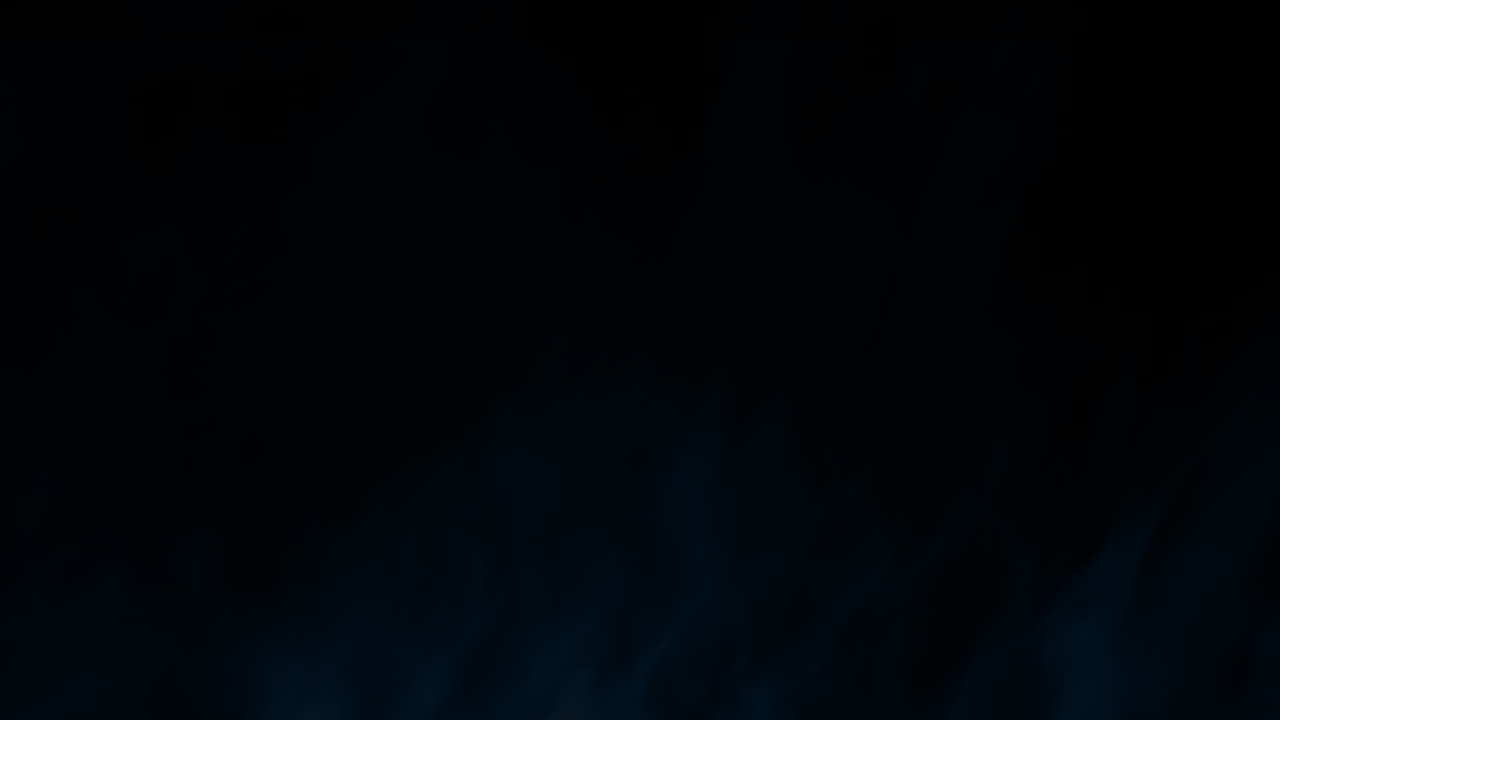

--- FILE ---
content_type: text/css; charset=utf-8
request_url: https://www.johnkippen.com/_serverless/pro-gallery-css-v4-server/layoutCss?ver=2&id=comp-lme06o2r&items=3456_1585_483%7C3691_1507_402%7C3402_1604_385%7C3519_1623_387%7C3519_1758_477%7C3698_1456_392%7C3365_1375_483%7C3456_1585_483%7C3691_1507_402%7C3402_1604_385%7C3519_1623_387%7C3519_1758_477%7C3698_1456_392%7C3365_1375_483%7C3456_1585_483%7C3691_1507_402%7C3402_1604_385%7C3519_1623_387%7C3519_1758_477%7C3698_1456_392&container=6637.03125_575.984375_175_720&options=layoutParams_cropRatio:100%25/100%25%7ClayoutParams_structure_galleryRatio_value:0%7ClayoutParams_repeatingGroupTypes:%7ClayoutParams_gallerySpacing:0%7CgroupTypes:1%7CnumberOfImagesPerRow:3%7CfixedColumns:1%7CcollageAmount:0.8%7CtextsVerticalPadding:0%7CtextsHorizontalPadding:0%7CcalculateTextBoxHeightMode:MANUAL%7CtargetItemSize:48%7CcubeRatio:100%25/100%25%7CexternalInfoHeight:0%7CexternalInfoWidth:0%7CisRTL:false%7CisVertical:false%7CminItemSize:120%7CgroupSize:1%7CchooseBestGroup:true%7CcubeImages:true%7CcubeType:fit%7CsmartCrop:false%7CcollageDensity:0.8%7CimageMargin:0%7ChasThumbnails:false%7CgalleryThumbnailsAlignment:bottom%7CgridStyle:1%7CtitlePlacement:SHOW_BELOW%7CarrowsSize:32%7CslideshowInfoSize:0%7CimageInfoType:NO_BACKGROUND%7CtextBoxHeight:0%7CscrollDirection:1%7CgalleryLayout:5%7CgallerySizeType:smart%7CgallerySize:48%7CcropOnlyFill:false%7CnumberOfImagesPerCol:1%7CgroupsPerStrip:0%7Cscatter:0%7CenableInfiniteScroll:true%7CthumbnailSpacings:5%7CarrowsPosition:0%7CthumbnailSize:120%7CcalculateTextBoxWidthMode:PERCENT%7CtextBoxWidthPercent:50%7CuseMaxDimensions:false%7CrotatingGroupTypes:%7CrotatingCropRatios:%7CgallerySizePx:0%7CplaceGroupsLtr:false
body_size: 70
content:
#pro-gallery-comp-lme06o2r .pro-gallery-parent-container{ width: 576px !important; height: 175px !important; } #pro-gallery-comp-lme06o2r [data-hook="item-container"][data-idx="0"].gallery-item-container{opacity: 1 !important;display: block !important;transition: opacity .2s ease !important;top: 0px !important;left: 0px !important;right: auto !important;height: 175px !important;width: 575px !important;} #pro-gallery-comp-lme06o2r [data-hook="item-container"][data-idx="0"] .gallery-item-common-info-outer{height: 100% !important;} #pro-gallery-comp-lme06o2r [data-hook="item-container"][data-idx="0"] .gallery-item-common-info{height: 100% !important;width: 100% !important;} #pro-gallery-comp-lme06o2r [data-hook="item-container"][data-idx="0"] .gallery-item-wrapper{width: 575px !important;height: 175px !important;margin: 0 !important;} #pro-gallery-comp-lme06o2r [data-hook="item-container"][data-idx="0"] .gallery-item-content{width: 574px !important;height: 175px !important;margin: 0px 0px !important;opacity: 1 !important;} #pro-gallery-comp-lme06o2r [data-hook="item-container"][data-idx="0"] .gallery-item-hover{width: 574px !important;height: 175px !important;opacity: 1 !important;} #pro-gallery-comp-lme06o2r [data-hook="item-container"][data-idx="0"] .item-hover-flex-container{width: 574px !important;height: 175px !important;margin: 0px 0px !important;opacity: 1 !important;} #pro-gallery-comp-lme06o2r [data-hook="item-container"][data-idx="0"] .gallery-item-wrapper img{width: 100% !important;height: 100% !important;opacity: 1 !important;} #pro-gallery-comp-lme06o2r [data-hook="item-container"][data-idx="1"].gallery-item-container{opacity: 1 !important;display: block !important;transition: opacity .2s ease !important;top: 0px !important;left: 575px !important;right: auto !important;height: 175px !important;width: 575px !important;} #pro-gallery-comp-lme06o2r [data-hook="item-container"][data-idx="1"] .gallery-item-common-info-outer{height: 100% !important;} #pro-gallery-comp-lme06o2r [data-hook="item-container"][data-idx="1"] .gallery-item-common-info{height: 100% !important;width: 100% !important;} #pro-gallery-comp-lme06o2r [data-hook="item-container"][data-idx="1"] .gallery-item-wrapper{width: 575px !important;height: 175px !important;margin: 0 !important;} #pro-gallery-comp-lme06o2r [data-hook="item-container"][data-idx="1"] .gallery-item-content{width: 575px !important;height: 153px !important;margin: 11px 0px !important;opacity: 1 !important;} #pro-gallery-comp-lme06o2r [data-hook="item-container"][data-idx="1"] .gallery-item-hover{width: 575px !important;height: 153px !important;opacity: 1 !important;} #pro-gallery-comp-lme06o2r [data-hook="item-container"][data-idx="1"] .item-hover-flex-container{width: 575px !important;height: 153px !important;margin: 11px 0px !important;opacity: 1 !important;} #pro-gallery-comp-lme06o2r [data-hook="item-container"][data-idx="1"] .gallery-item-wrapper img{width: 100% !important;height: 100% !important;opacity: 1 !important;} #pro-gallery-comp-lme06o2r [data-hook="item-container"][data-idx="2"].gallery-item-container{opacity: 1 !important;display: block !important;transition: opacity .2s ease !important;top: 0px !important;left: 1150px !important;right: auto !important;height: 175px !important;width: 575px !important;} #pro-gallery-comp-lme06o2r [data-hook="item-container"][data-idx="2"] .gallery-item-common-info-outer{height: 100% !important;} #pro-gallery-comp-lme06o2r [data-hook="item-container"][data-idx="2"] .gallery-item-common-info{height: 100% !important;width: 100% !important;} #pro-gallery-comp-lme06o2r [data-hook="item-container"][data-idx="2"] .gallery-item-wrapper{width: 575px !important;height: 175px !important;margin: 0 !important;} #pro-gallery-comp-lme06o2r [data-hook="item-container"][data-idx="2"] .gallery-item-content{width: 575px !important;height: 138px !important;margin: 18px 0px !important;opacity: 1 !important;} #pro-gallery-comp-lme06o2r [data-hook="item-container"][data-idx="2"] .gallery-item-hover{width: 575px !important;height: 138px !important;opacity: 1 !important;} #pro-gallery-comp-lme06o2r [data-hook="item-container"][data-idx="2"] .item-hover-flex-container{width: 575px !important;height: 138px !important;margin: 18px 0px !important;opacity: 1 !important;} #pro-gallery-comp-lme06o2r [data-hook="item-container"][data-idx="2"] .gallery-item-wrapper img{width: 100% !important;height: 100% !important;opacity: 1 !important;} #pro-gallery-comp-lme06o2r [data-hook="item-container"][data-idx="3"]{display: none !important;} #pro-gallery-comp-lme06o2r [data-hook="item-container"][data-idx="4"]{display: none !important;} #pro-gallery-comp-lme06o2r [data-hook="item-container"][data-idx="5"]{display: none !important;} #pro-gallery-comp-lme06o2r [data-hook="item-container"][data-idx="6"]{display: none !important;} #pro-gallery-comp-lme06o2r [data-hook="item-container"][data-idx="7"]{display: none !important;} #pro-gallery-comp-lme06o2r [data-hook="item-container"][data-idx="8"]{display: none !important;} #pro-gallery-comp-lme06o2r [data-hook="item-container"][data-idx="9"]{display: none !important;} #pro-gallery-comp-lme06o2r [data-hook="item-container"][data-idx="10"]{display: none !important;} #pro-gallery-comp-lme06o2r [data-hook="item-container"][data-idx="11"]{display: none !important;} #pro-gallery-comp-lme06o2r [data-hook="item-container"][data-idx="12"]{display: none !important;} #pro-gallery-comp-lme06o2r [data-hook="item-container"][data-idx="13"]{display: none !important;} #pro-gallery-comp-lme06o2r [data-hook="item-container"][data-idx="14"]{display: none !important;} #pro-gallery-comp-lme06o2r [data-hook="item-container"][data-idx="15"]{display: none !important;} #pro-gallery-comp-lme06o2r [data-hook="item-container"][data-idx="16"]{display: none !important;} #pro-gallery-comp-lme06o2r [data-hook="item-container"][data-idx="17"]{display: none !important;} #pro-gallery-comp-lme06o2r [data-hook="item-container"][data-idx="18"]{display: none !important;} #pro-gallery-comp-lme06o2r [data-hook="item-container"][data-idx="19"]{display: none !important;} #pro-gallery-comp-lme06o2r .pro-gallery-prerender{height:175px !important;}#pro-gallery-comp-lme06o2r {height:175px !important; width:576px !important;}#pro-gallery-comp-lme06o2r .pro-gallery-margin-container {height:175px !important;}#pro-gallery-comp-lme06o2r .one-row:not(.thumbnails-gallery) {height:175px !important; width:575px !important;}#pro-gallery-comp-lme06o2r .one-row:not(.thumbnails-gallery) .gallery-horizontal-scroll {height:175px !important;}#pro-gallery-comp-lme06o2r .pro-gallery-parent-container:not(.gallery-slideshow) [data-hook=group-view] .item-link-wrapper::before {height:175px !important; width:575px !important;}#pro-gallery-comp-lme06o2r .pro-gallery-parent-container {height:175px !important; width:576px !important;}